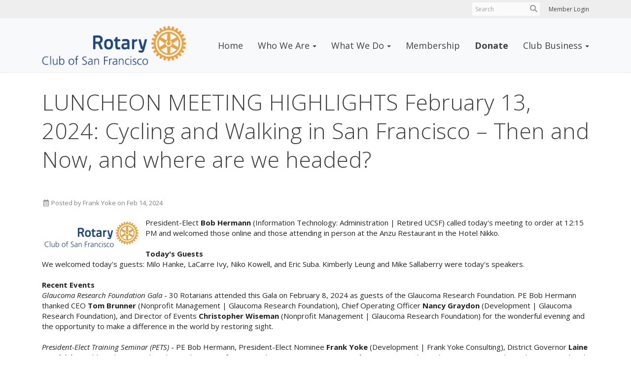

--- FILE ---
content_type: text/html
request_url: https://sfrotary.org/Stories/luncheon-meeting-highlights-february-13-2024-cycling-and-walking-in-san-francisco-%E2%80%93-then-and-now-and-where-are-we-headed
body_size: 13203
content:
<!DOCTYPE html>
<html xmlns="http://www.w3.org/1999/xhtml" lang="en-ca">


<head>
    <title>
    LUNCHEON MEETING HIGHLIGHTS February 13, 2024: Cycling and Walking in San Francisco – Then and Now, and where are we headed? | Rotary Club of San Francisco
</title>
<meta property="og:title" content="LUNCHEON MEETING HIGHLIGHTS February 13, 2024: Cycling and Walking in San Francisco &#x2013; Then and Now, and where are we headed?" />   
<meta property="og:site_name" content="Rotary Club of San Francisco" /> 
<meta property="og:description" content="President-Elect Bob Hermann (Information Technology: Administration | Retired UCSF) called today&#x27;s meeting to order at 12:15 PM and welcomed those online and those attending in person at the Anzu Restaurant in the Hotel Nikko. &#xA0; Today&#x27;s Guests We welcomed today&#x27;s guests: Milo Hanke, LaCarre Ivy, Niko Kowell, and Eric Suba. Kimberly Leung and Mike Sallaberry were today&#x27;s speakers. &#xA0;   " />   
<meta property="og:type" content="Article" />  
    <meta property="og:author" content="Frank Yoke" />
<meta property="og:url" content="https://sfrotary.org/Stories/luncheon-meeting-highlights-february-13-2024-cycling-and-walking-in-san-francisco-&#x2013;-then-and-now-and-where-are-we-headed" />     
<meta property="fb:admins" content="100002096685709" /> 

        <meta property="og:image:secure_url" content="https://clubrunner.blob.core.windows.net/00000002427/thumb/PhotoAlbum/2023-2024/IMG_2505.jpg?_=638437272587998692" />
        <meta property="og:image" content="https://clubrunner.blob.core.windows.net/00000002427/thumb/PhotoAlbum/2023-2024/IMG_2505.jpg?_=638437272587998692" />
        <meta property="og:image:width" content="450" />
        <meta property="og:image:height" content="337" />
        <meta property="og:image:secure_url" content="https://clubrunner.blob.core.windows.net/00000002427/thumb/PhotoAlbum/2023-2024/IMG_2527.jpg?_=638437422671327970" />
        <meta property="og:image" content="https://clubrunner.blob.core.windows.net/00000002427/thumb/PhotoAlbum/2023-2024/IMG_2527.jpg?_=638437422671327970" />
        <meta property="og:image:width" content="337" />
        <meta property="og:image:height" content="450" />
        <meta property="og:image:secure_url" content="https://clubrunner.blob.core.windows.net/00000002427/thumb/PhotoAlbum/2023-2024/IMG_2528.jpg?_=638437422671325606" />
        <meta property="og:image" content="https://clubrunner.blob.core.windows.net/00000002427/thumb/PhotoAlbum/2023-2024/IMG_2528.jpg?_=638437422671325606" />
        <meta property="og:image:width" content="450" />
        <meta property="og:image:height" content="337" />
<base href="https://sfrotary.org/" id="baseHref" />
<link rel="canonical" href="https://sfrotary.org/stories/luncheon-meeting-highlights-february-13-2024-cycling-and-walking-in-san-francisco-%e2%80%93-then-and-now-and-where-are-we-headed" >
<meta charset="UTF-8">
<meta name="viewport" content="width=device-width, initial-scale=1">

<link href="https://globalassets.clubrunner.ca" rel="preconnect">
<link href="https://fonts.gstatic.com" rel="preconnect" crossorigin>
<link href="https://connect.facebook.net" rel="preconnect" crossorigin>
<link rel="shortcut icon" href='https://clubrunner.blob.core.windows.net/00000002427/Favicon/favicon.ico?time=639042867922842028' />
<link rel="apple-touch-icon" sizes="57x57" href='https://clubrunner.blob.core.windows.net/00000000000/macIcon.png' />
<link rel="apple-touch-icon" sizes="114x114" href='https://clubrunner.blob.core.windows.net/00000000000/macIcon.png' />
<link rel="apple-touch-icon" sizes="72x72" href='https://clubrunner.blob.core.windows.net/00000000000/macIcon.png' />
<link rel="apple-touch-icon" sizes="144x144" href='https://clubrunner.blob.core.windows.net/00000000000/macIcon.png' />
        <script type="text/plain" data-category="functionality" src="https://globalassets.clubrunner.ca/scripts/sharethis/button/custom-version.js?_=639011444009302786"></script>


    <script type="text/javascript" src="https://globalassets.clubrunner.ca/scripts/ajax/libs/jquery/3.5.1/jquery-3.5.1.min.js?_=639011444009302786"></script>
    <script type="text/javascript" src="https://globalassets.clubrunner.ca/scripts/jquery-migrate/jquery-migrate-3.3.2.min.js?_=639011444009302786"></script>
    <script type="text/javascript" src="https://globalassets.clubrunner.ca/scripts/maskedinput/1.4.1/jquery.maskedinput.min.js?_=639011444009302786"></script>
    <script type="text/javascript" src="https://globalassets.clubrunner.ca/scripts/ajax/libs/jqueryui/1.12.1/jquery-ui.min.js?_=639011444009302786"></script>
    <script type="text/javascript" src="https://globalassets.clubrunner.ca/scripts/ajax/jquery.validate/1.13.1/jquery.validate.min.js?_=639011444009302786"></script>
<script type="text/javascript" src="https://globalassets.clubrunner.ca/scripts/ajax/mvc/4.0/jquery.validate.unobtrusive.min.js?_=639011444009302786"></script>
<script type="text/javascript" src="https://globalassets.clubrunner.ca/scripts/ie7json.min.js?_=639011444009302786" defer></script>
<script type="text/javascript" src="https://globalassets.clubrunner.ca/scripts/lazyload/lazyimage.min.js?_=639011444009302786" async></script>
<script type="text/javascript" src="https://globalassets.clubrunner.ca/scripts/ajax/libs/jquery.imagesloaded/4.1.2/imagesloaded.pkgd.min.js?_=639011444009302786"></script>
<link type="text/css" rel="stylesheet" href="https://globalassets.clubrunner.ca/scripts/fontawesome/latest/all.min.css?_=639011444009302786" media="print" onload="this.media='all'" />
    <script type="text/javascript" src='https://globalassets.clubrunner.ca/scripts/jquery.comment/jquery-comments.min.js?_=639011444009302786' defer></script>
    <script type="text/javascript" src='https://globalassets.clubrunner.ca/scripts/jquery.comment/jquery.textcomplete.min.js?_=639011444009302786' defer></script>
    <script type="text/javascript" src='https://globalassets.clubrunner.ca/scripts/momentjs/moment.min.js?_=639011444009302786' defer></script>
    <script type="text/javascript" src='https://globalassets.clubrunner.ca/scripts/jquery.comment/jquery-comments-cust.min.js?_=639011444009302786' defer></script>
    <script type="text/javascript" src='https://globalassets.clubrunner.ca/scripts/jquery.like/jquery-likes.min.js?_=639011444009302786' defer></script>
<link type="text/css" rel="stylesheet" href="https://globalassets.clubrunner.ca/css/jquery/ui/1.12.1/themes/smoothness/jquery-ui.min.css?_=639011444009302786" media="print" onload="this.media='all'" />
     <link type="text/css" rel="stylesheet" href="https://globalassets.clubrunner.ca/templates/Portal-B2/VisionFloating/S4-WhiteSkyBlue.dev.min.css?_=639011444009302786" />
    <link type="text/css" rel="stylesheet" href="https://globalassets.clubrunner.ca/templates/Portal-B2/VisionFloating/VisionFloating-media.min.css?_=639011444009302786" media="print" onload="this.media='all'" />
        <link type="text/css" rel="stylesheet" href="https://clubrunner.blob.core.windows.net/00000002427/en-ca/css/ContainerPadding.css" />
        <link type="text/css" rel="stylesheet" href="https://clubrunner.blob.core.windows.net/00000002427/en-ca/css/Story Thumbnail Smaller.css" />
    <script type="text/javascript" src="https://globalassets.clubrunner.ca/scripts/bootstrap/3.4.1/bootstrap.min.js?_=639011444009302786"></script>
<script type="text/javascript" src="https://globalassets.clubrunner.ca/scripts/bootstrap/custom/message.tooltip.progress.min.js?_=639011444009302786" async></script>
    <script type="text/javascript" src="https://globalassets.clubrunner.ca/scripts/forms/forms.v2.min.js?_=639011444009302786" defer></script>
<script type="text/javascript" src="https://globalassets.clubrunner.ca/scripts/navbar/navbar.all.min.js?_=639011444009302786" async></script>
<script type="text/javascript" src="https://globalassets.clubrunner.ca/scripts/back.top.min.js?_=639011444009302786" defer></script>

     <script charset="utf-8" src="https://cdn.iframe.ly/embed.js?key=a28323fa94041abe8f6ae06645b5c3e1"></script>




    <script type="text/plain" data-category="functionality">        
        var appInsights=window.appInsights||function(a){
            function b(a){c[a]=function(){var b=arguments;c.queue.push(function(){c[a].apply(c,b)})}}var c={config:a},d=document,e=window;setTimeout(function(){var b=d.createElement("script");b.src=a.url||"https://az416426.vo.msecnd.net/scripts/a/ai.0.js",d.getElementsByTagName("script")[0].parentNode.appendChild(b)});try{c.cookie=d.cookie}catch(a){}c.queue=[];for(var f=["Event","Exception","Metric","PageView","Trace","Dependency"];f.length;)b("track"+f.pop());if(b("setAuthenticatedUserContext"),b("clearAuthenticatedUserContext"),b("startTrackEvent"),b("stopTrackEvent"),b("startTrackPage"),b("stopTrackPage"),b("flush"),!a.disableExceptionTracking){f="onerror",b("_"+f);var g=e[f];e[f]=function(a,b,d,e,h){var i=g&&g(a,b,d,e,h);return!0!==i&&c["_"+f](a,b,d,e,h),i}}return c
        }({
            instrumentationKey: "a70b77a5-af81-485f-9e2b-986a6d0efdf2"
        });

        window.appInsights=appInsights,appInsights.queue&&0===appInsights.queue.length&&appInsights.trackPageView();
    </script>







    <link rel="stylesheet" href="https://globalassets.clubrunner.ca/scripts/cookieconsent-3.0.1/dist/cookieconsent.css?_=639011444009302786">

<script type="text/javascript" src='https://globalassets.clubrunner.ca/scripts/cookieconsent-3.0.1/dist/cookieconsent.umd.js?_=639011444009302786' async></script>

<script type="text/javascript">
    function clearAllCookies() {
        var cookies = document.cookie.split("; ");
        for (var c = 0; c < cookies.length; c++) {
            var d = window.location.hostname.split(".");
            while (d.length > 0) {
                var cookieBase = encodeURIComponent(cookies[c].split(";")[0].split("=")[0]) + '=; expires=Thu, 01-Jan-1970 00:00:01 GMT; domain=' + d.join('.') + ' ;path=';
                var p = location.pathname.split('/');
                document.cookie = cookieBase + '/';
                while (p.length > 0) {
                    document.cookie = cookieBase + p.join('/');
                    p.pop();
                };
                d.shift();
            }
        }
    }

    function getRootDomain() {
        const hostname = window.location.hostname;

        // Split the hostname into parts
        const parts = hostname.split('.').reverse();

        // If the hostname has at least two parts (e.g., "sub.example.com"),
        // return the top-level domain and the second-level domain
        if (parts.length >= 2) {
            let domain = parts[1] + '.' + parts[0]; // "example.com"

            // Handle cases with country code top-level domains (e.g., "example.co.uk")
            if (parts.length > 2 && parts[0].length === 2 && parts[1].length === 2) {
                domain = parts[2] + '.' + parts[1] + '.' + parts[0]; // "example.co.uk"
            }

            return domain;
        }

        // If the hostname doesn't have multiple parts, return it as is (e.g., "localhost")
        return hostname;
    }




            window.addEventListener("load", function () {
                // Check if the 'cc_cookie' exists
                if (!document.cookie.split(';').some((item) => item.trim().startsWith('cc_cookie'))) {
                    // Clear all cookies if 'cc_cookie' is not found
                    clearAllCookies();
                }


                CookieConsent.run({
                    guiOptions: {
                        consentModal: {
                            layout: 'box wide',
                            position: 'bottom left',
                            flipButtons: true,
                        }
                    },

                    cookie: {
                        name: 'cc_cookie',
                        domain: 'sfrotary.org' != '' ? 'sfrotary.org' : getRootDomain(),
                        path: '/',
                    },

                    onFirstConsent: onFirstConsent,
                    onConsent: onConsent,
                    onChange: onConsentChange,

                    revision: 0, // increment this number to force showing the consent modal again

                    categories: {
                        necessary: {
                            enabled: true,  // this category is enabled by default
                            readOnly: true  // this category cannot be disabled
                        },
                        functionality: {
                            enabled: false,    //To be in compliance we need to let the pre ticked off for non necessary cookies.
                            readOnly: false,
                            autoClear: {
                                cookies: [
                                    {
                                        name: 'ai_session',   // string: exact cookie name
                                    },
                                    {
                                        name: 'ai_session',   // string: exact cookie name
                                        domain: 'clubrunner.ca'
                                    },
                                    {
                                        name: 'ai_session',   // string: exact cookie name
                                        domain: 'membernova.com'
                                    },
                                    {
                                        name: 'ai_user',   // string: exact cookie name
                                    },
                                    {
                                        name: 'ai_user',   // string: exact cookie name
                                        domain: 'clubrunner.ca'
                                    },
                                    {
                                        name: 'ai_user',   // string: exact cookie name
                                        domain: 'membernova.com'
                                    },                                    
                                    {
                                        name: /^__unam/,   // regex: match all cookies starting with '_unam'                                        
                                    },
                                    {
                                        name: /^__unam/,   // regex: match all cookies starting with '_unam'
                                        domain: 'clubrunner.ca'
                                    },
                                    {
                                        name: /^__unam/,   // regex: match all cookies starting with '_unam'
                                        domain: 'membernova.com'
                                    },
                                ]
                            },
                        },
                        analytics: {
                            enabled: false,    //To be in compliance we need to let the pre ticked off for non necessary cookies.
                            //AutoClear just clear the cookies when user change the preferences, it doesnt control it automatically
                            autoClear: {
                                cookies: [
                                    // clear analytics cookies from top-level domain
                                    {
                                        name: /^_ga/,   // regex: match all cookies starting with '_ga'
                                        domain: 'clubrunner.ca'
                                    },
                                    {
                                        name: '_gid',   // string: exact cookie name
                                        domain: 'clubrunner.ca'
                                    },
                                    {
                                        name: /^_ga/,   // regex: match all cookies starting with '_ga'
                                        domain: 'membernova.com'
                                    },
                                    {
                                        name: '_gid',   // string: exact cookie name
                                        domain: 'membernova.com'
                                    },
                                    // clear analytics cookies from current subdomain
                                    {
                                        name: /^_ga/,   // regex: match all cookies starting with '_ga'                                        
                                    },
                                    {
                                        name: '_gid',   // string: exact cookie name                                        
                                    },
                                ]
                            },                           
                        },
                        advertising: {
                            enabled: false, //To be in compliance we need to let the pre ticked off for non necessary cookies.
                            readOnly: false
                        }
                    },

                    language: {
                        default: 'en',
                        translations: {
                            en: {
                                consentModal: {
                                    title: 'We Use Cookies',
                                    description: "We use cookies to improve your browsing experience, secure our platform, and analyze our traffic. For more information about what cookies we use and how, please review our <a href='http://sfrotary.org/cookie-policy'>Cookie Policy</a>. <br> {{revisionMessage}}",
                                    revisionMessage: 'We have updated our cookie policy. Please review the changes before continuing.', //This message will be shown when the revision is increased and the modal is displayed again
                                    acceptAllBtn: 'Accept All',
                                    acceptNecessaryBtn: 'Reject All',
                                    showPreferencesBtn: 'Manage Preferences',
                                    footer: `
                                        <a href='http://sfrotary.org/privacy-policy'>Privacy Statement</a>
                                        <a href='http://sfrotary.org/cookie-policy'>Cookie Policy</a>
                                    `
                                },
                                preferencesModal: {
                                    title: 'Manage Cookie Preferences',                                    
                                    acceptAllBtn: 'Accept All',
                                    acceptNecessaryBtn: 'Reject All',
                                    savePreferencesBtn: 'Save Preferences',
                                    closeIconLabel: 'Close',
                                    sections: [
                                        {
                                            title: 'Cookie Usage',
                                            description: 'We use cookies to optimize your experience, personalize content, and gather data to improve performance.'
                                        },
                                        {
                                            title: 'Strictly Necessary Cookies',
                                            description: 'These cookies are essential for the proper functioning of the website and cannot be disabled.',                                            
                                            linkedCategory: 'necessary'
                                        },
                                        {
                                            title: 'Functionality Cookies',
                                            description: 'These cookies collect information to enable enhanced functionality and personalization on our website. Without them, some or all services may not function properly. All of the data is anonymized and cannot be used to identify you.',
                                            linkedCategory: 'functionality'
                                        },
                                        {
                                            title: 'Performance &amp; Analytics Cookies',
                                            description: 'These cookies collect information about how you use our website so that we may improve the performance and track engagement. All of the data is anonymized and cannot be used to identify you.',
                                            linkedCategory: 'analytics'
                                        },
                                        {
                                            title: 'Advertisement Cookies',
                                            description: 'These cookies are used to provide visitors with customized advertisements based on the pages you visited previously and to analyze the effectiveness of the ad campaigns.',
                                            linkedCategory: 'advertising'
                                        },
                                        {
                                            title: 'Understanding Your Cookie Preferences',
                                            description: "If you have questions about your options or you need more information, please visit our <a href='http://sfrotary.org/cookie-policy'>Cookie Policy</a>."
                                        }
                                    ]
                                }
                            }
                        }
                    }
                });

            });

            function onFirstConsent() {                
                updateGtmGaConsent();
                updateUserConsent();
            }

            function onConsentChange() {                
                updateGtmGaConsent();
                updateUserConsent();
            }

            function onConsent() {
                //Attention this function is triggered every page load, if you want to get the consent when the user accept or revoked the cookies you have to use onConsentChange                
            }

            function updateGtmGaConsent() {               
                //TODO: Implement the logic to update the google tag manager consent

                //This was a test but it's not working 
                // let preferences = {
                //     analytics_storage: "denied",
                //     ad_storage: "denied",
                //     ad_user_data: "denied",
                //     ad_personalization: "denied"
                // };


                // CookieConsent.getUserPreferences().acceptedCategories.forEach(category => {
                //     if (category === 'analytics') {
                //         preferences.analytics_storage = "granted";
                //     }
                //     if (category === 'advertising') {
                //         preferences.ad_storage = "granted";
                //         preferences.ad_user_data = "granted";
                //         preferences.ad_personalization = "granted";
                //     }
                // });

                // if (preferences) {
                //     setTimeout(function () {
                        
                //         window.dataLayer = window.dataLayer || [];

                //         function gtag() {
                //             window.dataLayer.push(arguments);
                //         }

                //         gtag("consent", "update", preferences);

                //         console.log("gtag sent!");

                //         setTimeout(function () {
                //             window.location.reload();
                //         }, 1000);

                //     }, 1000);                 
                // }
            }

            function updateUserConsent(cookieConsent) {
                // Retrieve all the fields
                const cookie = CookieConsent.getCookie();
                const preferences = CookieConsent.getUserPreferences();

                // Prepare the content
                const userConsent = {
                    consentId: cookie.consentId,
                    revision: cookie.revision,
                    acceptType: preferences.acceptType,
                    acceptedCategories: preferences.acceptedCategories,
                    rejectedCategories: preferences.rejectedCategories
                };

                // Send the data to backend                
                fetch('/2427/cookie-policy/log', {
                    method: 'POST',
                    headers: {
                        'Content-Type': 'application/json'
                    },
                    body: JSON.stringify(userConsent)
                });

            }
        </script>

    
</head>

<body id="bodyContent">
    

    
<div id="fb-root"></div>

    <script>
              document.addEventListener('DOMContentLoaded', function () 
              {
                  document.querySelectorAll('fb\\:like, .fb-like, .fb_iframe_widget').forEach(el => el.style.display = 'none');
              });
    </script>
    <script type="text/plain" data-category="functionality">
        (function (d, s, id) {
        var js, fjs = d.getElementsByTagName(s)[0];
        if (d.getElementById(id)) return;
        js = d.createElement(s); js.id = id;
        js.src = "https://connect.facebook.net/en_US/all.js#xfbml=1";
        fjs.parentNode.insertBefore(js, fjs);
        } (document, 'script', 'facebook-jssdk'));
    </script>


        <div class="navbar-fixed-top float-menu">

            

    <div class="login-band">
        <div class="container">
            <div class="loginbar">
                


                <div class="login-area">
                    
    <div class="input-group search-bar">
        <span class="input-group-addon">
            <a onclick="doSearch()"><i class="fas fa-search"></i></a>
        </span>
        <input id="searchString" type="search" class="field-control search-string" placeholder="Search" aria-label="search">
        
    </div><!-- /input-group -->

<div class='loginArea2'>
    <div class="loginArea3">

            <span class="logout-link">
                <a href="https://portal.clubrunner.ca/2427/User/Login?OriginalUrl=9kxgtpnhS4qnyEUqZmxhxezyDJTvar2dcQf2ifopLDRqpvKWiEMM4/0jJZy/1j7fuZn7fWB4XfVEIT8fchROt7/5cFlMUPvl+Z0OcH8EzQtqwOftBwD1URhxfwa1uO/LQP53XJQGhGqkrPx1UrM8BcPh9/8sUbrXlyEkW2CW/x9+PLDIlys8N6JBh5oA5xjjKbYQ08QFZ9byZ9nD83sU9qr0O4ZbRCk09ZX9Y9/21TTxFi90ufS2JRMSaOlahdTr">Member Login</a>
            </span>
    </div>
</div>

<script type="text/javascript">

    $(function () {
        $("#searchString").keyup(function (event) {
            if (event.keyCode == 13) {
                doSearch();
            }
        });
    });


    function doSearch() {
        var searchString = $("#searchString").val();

        searchString = replaceAll(searchString, ".", "-~0-");
        searchString = replaceAll(searchString, "%", "-~1-");
        searchString = replaceAll(searchString, "?", "-~2-");
        searchString = replaceAll(searchString, ":", "-~3-");
        searchString = replaceAll(searchString, "/", "-~4-");
        searchString = replaceAll(searchString, "+", "-~5-");
        searchString = replaceAll(searchString, "*", "-~6-");
        searchString = replaceAll(searchString, "&", "-~7-");
        searchString = replaceAll(searchString, "\"", "-~8-");

        searchString = encodeURIComponent(searchString);
        console.log(searchString);
        var redirectUrl = $('#baseHref').attr("href") + "Search/" + searchString;

        console.log(redirectUrl);

        window.location.href = redirectUrl;
    }

    //	function replaceAll(str, find, replace) {
    //	    return str.replace(new RegExp(find, 'g'), replace);
    //	}

    function replaceAll(str, search, replacement) {
        return str.split(search).join(replacement);
    };

    // Search focus
    $('#searchString').on('focus', function () {
        $('.input-group-addon').addClass('focus');
        $(this).addClass('active');
    });

    $('#searchString').on('focusout', function () {
        $('.input-group-addon').removeClass('focus');
    });
</script>

                </div>

            </div>
        </div>
    </div>

<div id="TraceInfo">
    
</div>
            
                
                    


<nav class="navbar navbar-default" aria-label="page navigation">
    <div class="container float-menu-vertical-align">
        <div class="navbar-header">
            <button type="button" class="navbar-toggle" data-toggle="collapse" data-target="#navbar" aria-expanded="false" aria-controls="navbar">
                <span class="sr-only">Toggle navigation</span>
                <span class="icon-bar"></span>
                <span class="icon-bar"></span>
                <span class="icon-bar"></span>
            </button>
                <a href="" class="navbar-brand" tabindex="-1">
                            <img src="https://clubrunner.blob.core.windows.net/00000002427/PhotoAlbum/website/big-transparent-simple-logo.png" alt="San Francisco logo" role="img" />
                </a>
        </div>
        <div class="navbar-collapse collapse" id="navbar" aria-expanded="true">
            <ul class="nav navbar-nav">
                <li class=""><a href=" " target="_self" title="" class="" tabindex="0">Home</a></li><li class="dropdown"><a class="dropdown-toggle" data-toggle="dropdown" title="" tabindex="0" aria-haspopup="true" aria-expanded="false">Who We Are<b class="caret" aria-hidden="true"></b></a><ul class="dropdown-menu"><li class=""><a href="page/about-us" target="_self" title="" class="" tabindex="0">About Us</a></li><li class=""><a href="page/sfrf" target="_self" title="" class="" tabindex="0">San Francisco Rotary Foundation</a></li><li class=""><a href="https://clubrunner.blob.core.windows.net/00000002427/en-ca/files/homepage/about-rotary-international/Rotary-Basics.pdf" target="_blank" title="" class="" tabindex="0">Rotary International</a></li><li class=""><a href="page/contact-us" target="_self" title="" class="" tabindex="0">Contact Us</a></li></ul></li><li class="dropdown"><a class="dropdown-toggle" data-toggle="dropdown" title="" tabindex="0" aria-haspopup="true" aria-expanded="false">What We Do<b class="caret" aria-hidden="true"></b></a><ul class="dropdown-menu"><li class=""><a href="page/club-activities" target="_self" title="" class="" tabindex="0">Club Activities</a></li><li class=""><a href="page/luncheon-meetings" target="_self" title="" class="" tabindex="0">Luncheon Meetings</a></li><li class=""><a href="page/service-above-self" target="_self" title="" class="" tabindex="0">Service Above Self</a></li><li class=""><a href="page/social-events" target="_self" title="" class="" tabindex="0">Social Events</a></li><li class=""><a href="page/leadership-training" target="_self" title="" class="" tabindex="0">Leadership Training</a></li><li class=""><a href="events/calendar" target="_self" title="" class="" tabindex="0">Club Calendar</a></li><li class=""><a href="stories" target="_self" title="" class="" tabindex="0">Club Blog</a></li><li class=""><a href="bulletins" target="_self" title="" class="" tabindex="0">Grindings Archive</a></li></ul></li><li class=""><a href="page/why-join-rotary" target="_self" title="" class="" tabindex="0">Membership</a></li><li class=""><a href="page/donate" target="_self" title="" class="" tabindex="0"><strong>Donate</strong></a></li><li class="dropdown"><a class="dropdown-toggle" data-toggle="dropdown" title="" tabindex="0" aria-haspopup="true" aria-expanded="false">Club Business<b class="caret" aria-hidden="true"></b></a><ul class="dropdown-menu"><li class=""><a href="page/pay-dues" target="_self" title="" class="" tabindex="0">Pay Dues</a></li><li class=""><a href="page/donate" target="_self" title="" class="" tabindex="0">Make a Donation</a></li><li class=""><a href="page/club-documents" target="_self" title="" class="" tabindex="0">Club Documents</a></li><li class=""><a href="page/branding-basics" target="_self" title="" class="" tabindex="0">Branding Basics</a></li><li class=""><a href="/redirect/gotoold?resourceid=667&accountid=2427" target="_self" title="" class="" tabindex="0">Club Directory (Login Required)</a></li><li class=""><a href="/redirect/gotoold?resourceid=467&accountid=2427" target="_self" title="" class="" tabindex="0">Edit My Profile (Login Required)</a></li></ul></li>
            </ul>
        </div>
    </div>
</nav>
                

        </div>
    <main class="main-content-wrapper storydetails custom-luncheon-meeting-highlights-february-13-2024">
        <div class="content-wrapper">
            
        </div>
        


<div class="HomeContentWrapper">
    
<script type="text/javascript" src="https://globalassets.clubrunner.ca/scripts/uiblock/jquery.blockUI.min.js?_=639011444009302786" async></script>

<div style="display: none;" id="blockUiMessage">
    <div id="bulletinPublishing2"><i class="fas fa-spinner fa-spin"></i></div>
</div>

<script type="text/javascript">
    // Prevent multiple submit
    var canBlock = true;
    $(function ()
    {
        $('form').submit(function()
        {
            // Don't block UI on CkEditor5 EmbedMedia form submit.
            if (this.classList.contains('ck-media-form')) {
                return;
            }
            if (!canBlock)
            {
                return true;
            }
            else
                if ($("form").valid())
                {
                    blockUi();
                    return true;
                }
                else
                {
                    return false;
                }
        });
    });


    function blockUi()
    {
        $.blockUI(
            {
                theme: true,
                title: '',
                message: $("#blockUiMessage"),
                baseZ: 2000,
                draggable: false,
                onBlock: function() {
					$(".blockPage").addClass( "" )
				}

            });
    }

    function unBlockUi()
    {
        $.unblockUI();

    }


    function setNoBlock(){
        canBlock = false;
    }

    function setBlock() {
        canBlock = true;
    }
</script>
    <div class="content-wrapper">
        <header class="page-header contentHeaderBreadcrumb">
	        <div class="contentHeaderBreadcrumbWrap noad">
		        <div class="contentHeaderBreadcrumb2">
				        <h1 class="themeColorDark">LUNCHEON MEETING HIGHLIGHTS February 13, 2024:&nbsp;Cycling and Walking in San Francisco – Then and Now, and where are we headed?</h1>
		        </div>
	        </div>
        </header>
    </div>
		<div class="OneColumn">
    <div class="middleColumn">
        <section class="PageWidget">
    <div class="boxContainer1NoFrameNoBorder">
        <div class="storyWrappingContent panel-container">
            <div class="storyWrappingContent2">
                <article class="list-item">
                    <div class="list-text-meta">
                            <div class="list-meta-item">
                                <i class="far fa-calendar-alt fa-fw" aria-hidden="true"></i>
Posted by Frank Yoke on Feb 14, 2024                            </div>


                    </div>
                    <div class="list-block">
                            <div class="list-img-left">
                                <span class="lazy-container">
                                    <img alt="" class="lazy-img img-responsive;" data-src="https://clubrunner.blob.core.windows.net/00000002427/thumb/PhotoAlbum/logos/simple-club-logo-transparent.png" loading="lazy" src="https://clubrunner.blob.core.windows.net/00000002427/tiny/PhotoAlbum/logos/simple-club-logo-transparent.png?_=638438196237053989" title="" width="200px"></img>
                                </span>
                            </div>
                        <div class="list-text"><div>President-Elect <strong>Bob Hermann</strong> (Information Technology: Administration | Retired UCSF) called today's meeting to order at 12:15 PM and welcomed those online and those attending in person at the Anzu Restaurant in the Hotel Nikko.</div><div>&nbsp;</div><div><div><strong>Today's Guests</strong></div><div><div>We welcomed today's guests: Milo Hanke, LaCarre Ivy, Niko Kowell, and Eric Suba. Kimberly Leung and Mike Sallaberry were today's speakers.</div><div>&nbsp;</div></div></div></div>
                        <div class="list-text"><div><div><strong>Recent Events</strong></div><div><em>Glaucoma Research Foundation Gala</em> - 30 Rotarians attended this Gala on February 8, 2024 as guests of the Glaucoma Research Foundation. PE Bob Hermann thanked CEO <strong>Tom Brunner</strong> (Nonprofit Management | Glaucoma Research Foundation), Chief Operating Officer <strong>Nancy Graydon</strong> (Development | Glaucoma Research Foundation), and Director of Events <strong>Christopher Wiseman</strong> (Nonprofit Management | Glaucoma Research Foundation) for the wonderful evening and the opportunity to make a difference in the world by restoring sight.</div><div>&nbsp;</div><div><em>President-Elect Training Seminar (PETS)</em> - PE Bob Hermann, President-Elect Nominee <strong>Frank Yoke</strong> (Development | Frank Yoke Consulting), District Governor <strong>Laine Hendricks</strong> (Public Relations and Marketing | County of Marin), and Assistant Governor <strong>JT Forbus</strong> (Accounting | Bogdan &amp; Frasco) were busy this past weekend attending PETS and a Grants Management Seminar.</div><div>&nbsp;</div><div><em>Super Bowl LVIII Party</em> - PE Bob Hermann thanked <strong>Jim Patrick</strong> (Retail: Office Supplies | Patrick &amp; Co.) and his wife, Jo, for hosting a wonderful Super Bowl Party on the Patricks' rooftop deck. $15,000 was raised through the sale of Super Bowl Squares. This amount will be split between the San Francisco Rotary Foundation and The Rotary Foundation. Jim announced that the winners of a Paul Harris Fellow were PDG <strong>Eric Schmautz</strong> (Banking: Management | Retired), <strong>John Mount</strong> (Management Consulting | Win-Vector), and <strong>Robin Azevedo</strong> (Retail: Mattresses | Retired, McRoskey Mattress Company). PDG Eric was a double winner.</div><div>&nbsp;</div><div><img src="https://clubrunner.blob.core.windows.net/00000002427/thumb/PhotoAlbum/2023-2024/IMG_2505.jpg?_=638437272587998692" /></div><div>&nbsp;</div><div><strong>Call for Technology Assistance</strong></div><div>PE Bob Hermann shared his philosophy for leading our Club that will include tradition, training, and transformation. He added that <strong>Scott Plakun</strong> (Management Consulting | The Plakun Group) and <strong>Dora Dye</strong> (Education | San Francisco and San Mateo Counties) have done amazing work on our electronic communications and website, but we need to find more Rotarians with a background in technology to be trained to assist with the work needed. If you are interested, please contact President <a href="https://www.sfrotary.org/SingleEmail/Send?MemberId=UM+FqggnOUoP6ugJ4jlURXaiiGVuKQQXBj9PB/oIFVM=" target="_blank"><strong>Sunny Singh</strong></a> (Financial Services: Advising | PK Wealth Management).</div><div>&nbsp;</div><div><strong>Membership News</strong></div><div><div><em>New Member Inducted</em></div><div>PE Bob Hermann inducted <strong>Niko Kowell</strong> (Educational Services | Narwahl Divers) as a new member of our Club. <strong>Angelina Preza</strong> (Sales: Travel | Aquarium of the Bay) sent congratulations via Zoom. Welcome, Niko!</div><div>&nbsp;</div><div><em>Completion of Red Badge</em><br /><strong>Rachel Donovan</strong> (Engineering: Civil | California Department of Transportation) and <strong>Jefferson Li-Kuo Yih</strong> (Retired) completed their red badge requirements and are now full members of our Club. Congratulations, Rachel and Jeff!</div></div><div>&nbsp;</div><div><div><strong>Free COVID Tests</strong></div><div>PE Bob Hermann announced that Club member <strong>Maurice Rivers</strong> (Non-profit Management | OMI Cultural Participation Project) has free COVID test kits available. If you need one, please contact <a href="mailto:jumpstreet1983@gmail.com" target="_blank"><strong>Maurice</strong></a>.</div><div>&nbsp;</div><div><div><strong>Upcoming Events and Calendar</strong></div><div>Check the <a href="https://www.sfrotary.com/events/calendar" target="_blank"><strong>Club's calendar</strong></a> for upcoming Committee meetings and service projects.</div><div>&nbsp;</div></div></div></div><div><strong>Grants Cycle Has Begun</strong></div><div>PE Bob Hermann reminded everyone that it is time to apply for grants. <a href="https://sfrotary.org/Stories/grants-cycle-opens-earlier-in-2024" target="_blank"><strong>See details here.</strong></a>&nbsp;</div><div>&nbsp;</div><div><strong>Lunar New Year Celebration</strong></div><div><strong>Mary Liu</strong> (Real Estate: Sales | JM Real Estate Group) reminded everyone to welcome the Year of the Dragon at our Lunar New Year Celebration. <a href="https://sfrotary.org/event/lunar-new-year-celebration--year-of-the-dragon/" target="_blank"><strong>See here for details and tickets.</strong></a></div><div>&nbsp;</div><div><strong>Share Your Good News ($20 for Twenty Seconds)</strong></div><div>Thank you to the following who participated today and shared their good news:</div><div>&nbsp;</div><ul><li><strong>David Dye</strong> (Management Consulting | Retired) donated to celebrate the Interact Leadership Conference held this past weekend and to acknowledge the Interact Club at Lowell High School whom we sponsor for its outstanding leadership at the Conference.</li><li><strong>Dan Joraanstad</strong> (Financial Services: Advising | Retired) donated to recognize PE Bob Hermann's dedicated leadership.</li><li><strong>Anita Stangl</strong> (Medical Services | Alliance for Smiles), <strong>Maureen O’Shea</strong> (Governmental Relations | Retired), <strong>Allan Herzog</strong> (Financial Services: Advising | Wells Fargo Advisors), and PEN Frank Yoke donated to recognize Jim and Jo Patrick for hosting the fabulous Super Bowl Party.&nbsp;</li><li>Jeff Yih donated to recognize his wife, Rachel Donvan, for arranging today's panel of speakers.</li><li>Rachel Donovan donated to celebrate today's speakers, to announce the upcoming Bike Build, and to celebrate <strong>Heidi Kuhn</strong> (Peace Building | Roots of Peace).</li><li>Heidi Kuhn donated to honor the Yih Family.</li><li><strong>Todd St Vrain</strong> (Education: Administration | University of Melbourne) donated to invite everyone to the <a href="https://rotary5150.org/event/ryla-new-facilitator-info-session/" target="_blank"><strong>RYLA New Facilitator Info Session</strong></a>.</li><li>Tom Brunner donated to thank the Rotary Club of San Francisco for supporting and attending the 2024 Glaucoma Research Foundation Gala.</li><li>PEN Frank Yoke donated to congratulate PE Bob Hermann for hosting his first luncheon meeting and to send well wishes to all Club members who are dealing with personal challenges.</li></ul><div><div><img alt="Rachel Donovan" height="120" src="https://clubrunner.blob.core.windows.net/00000002427/thumb/PhotoAlbum/2023-2024/IMG_2527.jpg?_=638437422671327970" style="float:left; margin-left:5px; margin-right:5px" title="" width="90" /><strong>Guest Speakers</strong><br />Rachel Donovan introduced today’s speakers: Kimberly Leung and Mike Sallaberry from the San Francisco Metropolitan Transportation Agency (SFMTA). The SFMTA operates a world class transportation system consisting of light rail, cable cars, paratransit, electric trolley, and historic street cars. The Streets Division of the SFMTA initiates and coordinates improvements to City street, bicycle, pedestrian, and parking infrastructure. The speakers noted that in 2023 there were no road fatalities.</div><div>&nbsp;</div><div>Following their presentation, Rachel facilitated an active question-and-answer session. PE Bob Hermann thanked Kimberly and Mike and announced that 100 children would be inoculated against polio in their name.</div><div><div>&nbsp;</div><div><img alt="Mike Sallaberry and Kimberly Leung" height="" src="https://clubrunner.blob.core.windows.net/00000002427/thumb/PhotoAlbum/2023-2024/IMG_2528.jpg?_=638437422671325606" title="" width="" /></div><div>&nbsp;</div></div><div><div>The meeting concluded at 1:30 PM.</div></div><div><div>&nbsp;</div><div><div><strong>Meeting Volunteers</strong></div></div></div></div><div><div>PE Bob Hermann thanked today's meeting volunteers: Frank Yoke for serving as scribe; Jim Patrick for serving as photographer; Allan Herzog for managing the microphone; Kirt Burdick of the Academy of Art University for managing the audio-visual equipment during our in-person meeting; <strong>Dan Davies</strong> (Information Technology: Consulting | North American Lighting) for handling social media; Robin Azevedo for serving as greeter; Todd St Vrain for serving as Zoom host; and <strong>Gary Dales</strong> (Accounting | Fly Leasing) and Maureen O'Shea for doing check-in at the Hotel Nikko.</div></div><div><br /><a href="https://sfrotary.smugmug.com/2024-02-13-Luncheon" target="_blank"><strong><strong>See more photos here.</strong></strong></a></div><div>&nbsp;</div></div>
                    </div>
                </article>
            </div>


        </div>
    </div>

    <script>
        var postId='a44ecced-f718-462f-bae1-296911ca1e46';
        var getThemeUrl='Discussion/DisplayByTheme';
        var getCurrentUserUrl='Discussion/GetCurrentUser';
        var isClosed=false;
        var isEnable=false;
        $(function () {
            //Comments initialization
            commentInit={
                enableComment:isEnable,
                postId:postId,
                isClosed:isClosed,
                getUsersUrl:'Discussion/GetUsers?PostId=a44ecced-f718-462f-bae1-296911ca1e46',
                getCommentsUrl:'Discussion/GetComments?PostId=a44ecced-f718-462f-bae1-296911ca1e46&CurrentUserId=',
                getThemeUrl:getThemeUrl,
                getCurrentUserUrl:getCurrentUserUrl,
                postCommentUrl:'Discussion/AddComment',
                putCommentUrl:'Discussion/PutComment',
                deleteCommentUrl:'Discussion/DeleteComment',
                upvoteCommentUrl:'Discussion/UpvoteComment',
                deleteUpvoteCommentUrl: 'Discussion/DeleteVoteComment',
                profilePicturePlaceholderUrl:'https://globalassets.clubrunner.ca/gen/images/DefaultMember.PNG?_=638429976933893519',
            };
            checkDevice();

            //Likes
            likeOptions={
                postId:postId,
                currentUserVoted:false,
                isEnable:isEnable,
                isClosed:isClosed,
                getThemeUrl:getThemeUrl,
                getCurrentUserUrl:getCurrentUserUrl,
                getPostLikeNumberUrl:'Discussion/GetPostLikeNumber?PostId=a44ecced-f718-462f-bae1-296911ca1e46',
                handleLikeDiscussionPostUrl: 'Discussion/HandleLikeDiscussionPost',
            };
            initLikes();
        });

    </script>
</section>
    </div>
</div>
<div style="clear: both; height:1px;"></div>

</div>


    </main>



        <footer class="footer-band">

            
                
                    <div id="footerContainer1">
    <div class="footerDecoration">
    </div>
    <div id="footerContainer2">
        <div id="footerContainer3">
            <div id="footerContainer4"><div class="WebsiteFooter footer-list-display S4-WhiteSkyBlue VisionFloating">
	<div class="container">
		<div class="website-footer">
			<div><div class="container"><div class="row"><div class="col-sm-4"><a href="https://www.facebook.com/SFRotary" target="_blank"><img alt="" height="35" src="https://clubrunner.blob.core.windows.net/00000000001/Images/Social%20Media/Facebook_58.png" style="border-style:solid; border-width:0px; margin-left:0px; margin-right:0px" width="35" /></a>&nbsp;&nbsp;<a href="http://www.linkedin.com/in/sf-rotary-club/" target="_blank"><img alt="" height="35" src="https://clubrunner.blob.core.windows.net/00000000001/Images/Social%20Media/Linkedin_58.png" style="border-style:solid; border-width:0px; margin-left:0px; margin-right:0px" width="35" /></a>&nbsp;&nbsp;<a href="https://www.instagram.com/sfrotary" target="_blank"><img alt="" height="35" src="https://clubrunner.blob.core.windows.net/00000000001/Images/Social%20Media/Instagram_58.png" style="border-style:solid; border-width:0px; margin-left:0px; margin-right:0px" width="35" /></a>&nbsp;&nbsp;<a href="https://twitter.com/sfrotary" target="_blank"><img alt="" height="35" src="https://clubrunner.blob.core.windows.net/00000000001/Images/Social%20Media/Twitter_58.png" style="border-style:solid; border-width:0px; margin-left:0px; margin-right:0px" width="35" /></a>&nbsp;&nbsp;<a href="https://www.youtube.com/user/SFRotary" target="_blank"><img alt="" height="35" src="https://clubrunner.blob.core.windows.net/00000000001/Images/Social%20Media/YouTube_58.png" style="border-style:solid; border-width:0px; margin-left:0px; margin-right:0px" width="35" /></a></div><div class="col-sm-5"><div><strong>ROTARY INTERNATIONAL FOUR-WAY TEST</strong></div><ol><li>Is it the TRUTH?</li><li>Is it FAIR to all concerned?</li><li>Will it build GOODWILL and BETTER FRIENDSHIPS?</li><li>Will it be BENEFICIAL to all concerned?</li></ol></div></div></div></div>
		</div>
	</div>
</div>
				


<div class="system-footer">
    <div class="container">
        <a id="editContentLink" href="#" target="_blank" style="display: none;" class="edit-page" title="Edit this page">
            <div class="edit-page-block pulse-icon pulse-once">
                <span class="sr-only">Edit this page</span>
                <i class="fas fa-pencil-alt" aria-hidden="true"></i>
            </div>
        </a>
        <div id="rights">
            <div id="rights2">
                Powered by <a href="http://www.clubrunner.ca">ClubRunner</a> &copy; 2002&ndash;2026&nbsp; All rights reserved.
                <br />
                <a href='privacy-policy'>Privacy Statement</a>

                        | <a href='cookie-policy'>Cookie Policy</a>
                                    | <a target="_blank" href="https://www.clubrunnersupport.com">Online Help</a> | <a target="_blank" href="https://links.myclubrunner.com/system-requirements">System Requirements</a>                
            </div>
        </div>
    </div>
</div>





                <div id="TraceInfoFooter">
                    
                </div>
            </div>
        </div>
    </div>
</div>

                
            

        </footer>
        <div id="backToTopContainer"></div>
    <script type="text/javascript" async>
        $(window).load(function () {
            var contentSize = function () {
                var $windowHeight = $(window).height(), $loginBand = $('.login-band').outerHeight(true), $loginBand2 = $('#loginContainer1').outerHeight(true), $navBar = $('.navbar').outerHeight(true), $footerBand = $('.footer-band').outerHeight(true);
                $('.main-content-wrapper').css("min-height", $windowHeight - $loginBand - $loginBand2 - $navBar - $footerBand);
            };
            contentSize();
            $(window).resize(contentSize);
        });

        $(window).on('load scroll resize', function () {
            if (typeof showBackTopBtn === 'function') {
                showBackTopBtn();
            }
        });

        $(function () {
            $('.focusItem').focus();

            $.ajaxSetup({
                // Disable caching of AJAX responses
                cache: false
            });

            // Setup edit link
        });
    </script>


            <script>
                    document.querySelectorAll( 'oembed[url]' ).forEach( element => 
                    {
                        //console.log('processing element ' + element);
                        iframely.load( element, element.attributes.url.value );
                    } );
                </script>
            
    <span style="display: none" app-type="appservice" app-name="crportal" branch="refs/heads/production" revision="e5799c505d6dbebf57054aa0f6246db5b2914778" revision-date="13 Jan 2026 20:55"></span>
</body>
</html>


--- FILE ---
content_type: text/css
request_url: https://clubrunner.blob.core.windows.net/00000002427/en-ca/css/ContainerPadding.css
body_size: 134
content:
.PageWidget .boxContainer1 {
    margin-top: 5px;
    margin-bottom: 5px;
}

.PageWidget .boxContentCon1 {
    padding: 10px;
}